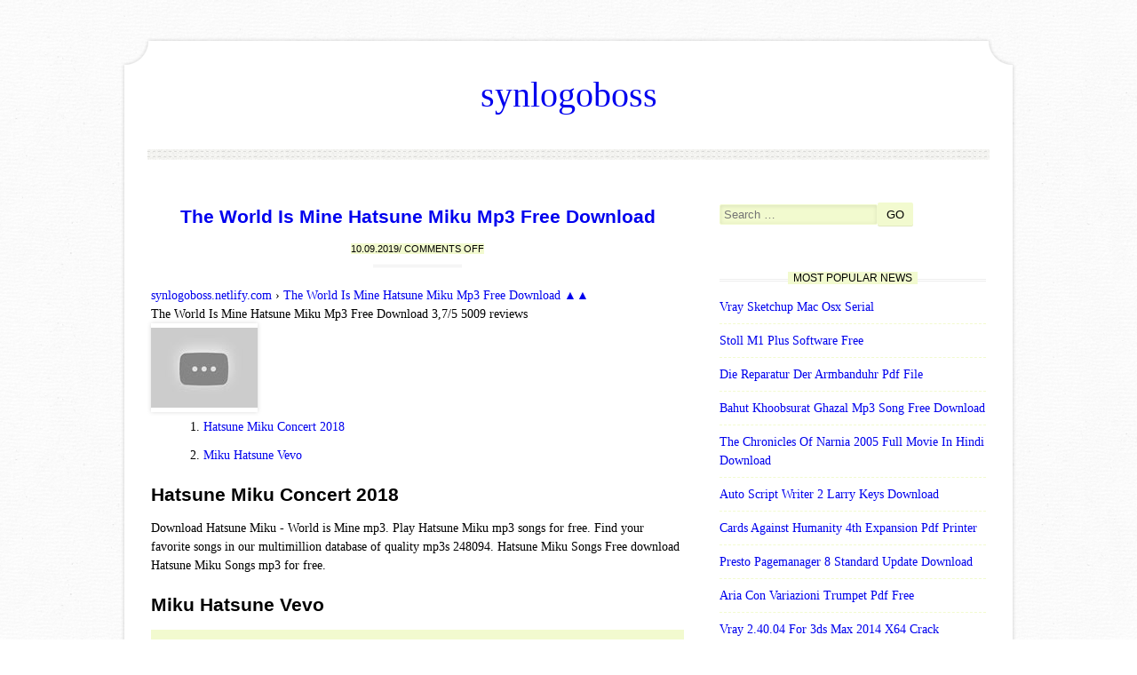

--- FILE ---
content_type: text/html; charset=utf-8
request_url: https://synlogoboss.netlify.app/the-world-is-mine-hatsune-miku-mp3-free-download.html
body_size: 5062
content:
<!DOCTYPE html><html lang="en-US" prefix="og: http://ogp.me/ns#"><head><title>The World Is Mine Hatsune Miku Mp3 Free Download</title><link rel="stylesheet" href="/styles.css" type="text/css" media="all"><meta http-equiv="Content-Type" content="text/html; charset=utf-8"><meta name="viewport" content="width=device-width, minimum-scale=1.0, initial-scale=1.0"><meta content="Abdul-Nasser Mikhail" name="author"><meta name="twitter:title" content="The World Is Mine Hatsune Miku Mp3 Free Download"><meta name="twitter:image" content="https://i.ytimg.com/vi/K7KNXnfRix4/maxresdefault.jpg"><meta name="twitter:card" content="summary_large_image"><meta name="twitter:description" content="Download Hatsune Miku - World is Mine mp3. Play Hatsune Miku mp3 songs for free. Find your favorite songs in our multimillion database of quality mp3s 248094."><meta property="og:image:secure_url" content="https://i.ytimg.com/vi/K7KNXnfRix4/maxresdefault.jpg"><meta property="og:description" content="Download Hatsune Miku - World is Mine mp3. Play Hatsune Miku mp3 songs for free. Find your favorite songs in our multimillion database of quality mp3s 248094."><meta property="og:image:alt" content="the world is mine hatsune miku mp3 free download lagu"><meta property="og:locale" content="en-US"><meta property="og:type" content="article"><meta property="og:site_name" content="synlogoboss"><meta property="og:image" content="https://i.ytimg.com/vi/K7KNXnfRix4/maxresdefault.jpg"><meta property="og:updated_time" content="2019-09-11T13:58:48+00:00"><meta property="og:url" content="https://the-world-is-mine-hatsune-miku-mp3-free-download.html"><meta property="og:title" content="The World Is Mine Hatsune Miku Mp3 Free Download"><script type="application/ld+json">{"dateModified": "2019-09-11T13:58:48+00:00","headline": "The World Is Mine Hatsune Miku Mp3 Free Download","@type": "BlogPosting","publisher": {"@type": "Organization","name": "synlogoboss"},"@context": "http://schema.org","description": "Download Hatsune Miku - World is Mine mp3. Play Hatsune Miku mp3 songs for free. Find your favorite songs in our multimillion database of quality mp3s 248094.","author": {"@type": "Person","name": "Abdul-Nasser Mikhail"},"datePublished": "2019-09-10T14:59:46+00:00","image": {"@type": "ImageObject","url": "https://i.ytimg.com/vi/K7KNXnfRix4/maxresdefault.jpg"},"mainEntityOfPage": {"@type": "WebPage","@id": "https://the-world-is-mine-hatsune-miku-mp3-free-download.html"}}</script><meta property="article:section" content="crack"><meta property="article:published_time" content="2019-09-10T14:59:46+00:00"><meta property="article:tag" content="world is mine hatsune miku englishcover"><meta property="article:author" content="Abdul-Nasser Mikhail"><meta property="article:modified_time" content="2019-09-11T13:58:48+00:00"><meta name="description" content="Download Hatsune Miku - World is Mine mp3. Play Hatsune Miku mp3 songs for free. Find your favorite songs in our multimillion database of quality mp3s 248094."><meta content="2 days" name="revisit-after"><meta name="apple-mobile-web-app-status-bar-style" content="black"><meta content="general" name="rating"><meta name="apple-mobile-web-app-capable" content="yes"><meta content="INDEX,FOLLOW" name="robots"><link rel="canonical" href="https://the-world-is-mine-hatsune-miku-mp3-free-download.html"><meta content="synlogoboss.netlify.com" name="copyright"><link rel="prefetch" href="https://synlogoboss.netlify.com"><link rel="prerender" href="https://synlogoboss.netlify.com"><link rel="profile" href="http://gmpg.org/xfn/11"><!--[if IE ]><meta http-equiv="X-UA-Compatible" content="IE=edge,chrome=1"><![endif]--><meta content="global" name="distribution"></head><body class="layout-static-item entry-new-container panel-block-site"><div id="layer-new-static" class="new-body-row site-singular-lg"><header id="logo-lg-aside" class="header-fn-lg" role="banner"><div class="abbr-fn-label"><h1 class="article-page-extra"><a href="/" rel="home">synlogoboss</a></h1><h2 class="panel-lg-aside"></h2></div><div id="fix-navigation-bar"><div class="solid item-md-aside"></div><nav id="menu-new-nav" class="bar-main-top" role="navigation"><div class="post-singular-body"><a class="row-container-block" href="#content"></a></div><ul></ul></nav><div class="content-lg-node solid" style="font-family:inherit; font-style:inherit;"></div></div></header><div id="area-secondary-md" class="sm-col-layer fix"><div id="abbr-fn-box" class="layer-clear-abbr"><div id="node-fix-panel" class="row-primary-fn" role="main"><article class="default-body-abbr main-page-new site-primary abbr-md-sm sm-layer-layout aside-article-singular"><header class="aside-site"><h1 class="content-fn-single"><a href="/the-world-is-mine-hatsune-miku-mp3-free-download" rel="bookmark">The World Is Mine Hatsune Miku Mp3 Free Download</a></h1><div class="row-abbr-clear"><span class="item-extra-secondary"><span class="node-article-secondary layout-col-md"><time class="area-abbr-fix aside-lg-container" datetime="2019-09-10T14:59:46">10.09.2019</time></span>/ <span class="post-node-fn">Comments off</span></span></div></header><div class="content-container-default"><div xmlns:v="http://rdf.data-vocabulary.org/#"><span typeof="v:Breadcrumb"><a href="/" rel="v:url" property="v:title">synlogoboss.netlify.com</a> › </span><span typeof="v:Breadcrumb"><a href="/the-world-is-mine-hatsune-miku-mp3-free-download" property="v:title" rel="v:url">The World Is Mine Hatsune Miku Mp3 Free Download ▲▲</a></span></div><div itemscope="" itemtype="http://schema.org/Product"><span itemprop="name">The World Is Mine Hatsune Miku Mp3 Free Download </span><span itemprop="aggregateRating" itemscope="" itemtype="http://schema.org/AggregateRating"><span itemprop="ratingValue">3,7/5 <span itemprop="ratingCount">5009</span> reviews</span></span></div><img src="https://i.ytimg.com/vi/K7KNXnfRix4/maxresdefault.jpg" alt="World is mine hatsune miku music sheet" title="World is mine hatsune miku music sheet"><ol><li><a href="#hatsune-miku-concert-2018">Hatsune Miku Concert 2018</a></li><li><a href="#miku-hatsune-vevo">Miku Hatsune Vevo</a></li></ol><h3 id="hatsune-miku-concert-2018">Hatsune Miku Concert 2018</h3><p>Download Hatsune Miku - World is Mine mp3. Play Hatsune Miku mp3 songs for free. Find your favorite songs in our multimillion database of quality mp3s 248094. Hatsune Miku Songs Free download Hatsune Miku Songs mp3 for free.</p><h3 id="miku-hatsune-vevo">Miku Hatsune Vevo</h3><table><tbody><tr><td colspan="2" valign="top"><div><h2>Hatsune Miku- Project Diva F 2nd Soundtrack</h2><p align="center"><a href="/passmark-keyboard-test-serial-number" title="Passmark keyboard test serial number">Passmark keyboard test serial number</a>.  #  A  B  C  D  E  F  G  H  I  J  K  L  M  N  O  P  Q  R  S  T  U  V  W  X  Y  Z  </p><p align="left"> Album name: <b>Hatsune Miku- Project Diva F 2nd Soundtrack</b><br> Number of Files: <b>41</b><br> Total Filesize: <b>324.28 MB</b><br> Date added: <b>Sep 3rd, 2016</b><br> Released on: Playstation 3 Playstation Vita <br></p><div><i>file_download</i><div><font color="red"><b>New!</b></font> Download all songs at once: click to download</div></div><div><div>Your browser does not support HTML5 Audio!<div>00:00</div><div><span><i>volume_up</i></span></div></div><div><i>skip_previous</i><span>Paused..</span><i>skip_next</i></div></div><table><tbody><tr><th width="25px" align="center"><b>Track</b></th><th colspan="2"><b>Song Name</b></th><th width="60px" align="right"><b>MP3</b></th></tr><tr><td align="right">1.</td><td>Ievan Polkka</td><td align="right">4:06</td><td align="right">9.85 MB</td></tr><tr><td align="right">2.</td><td>Melt</td><td align="right">3:02</td><td align="right">7.44 MB</td></tr><tr><td align="right">3.</td><td>The World is Mine</td><td align="right">2:53</td><td align="right">7.06 MB</td></tr><tr><td align="right">4.</td><td>Packaged</td><td align="right">2:53</td><td align="right">7.08 MB</td></tr><tr><td align="right">5.</td><td>Miracle Paint</td><td align="right">2:24</td><td align="right">5.98 MB</td></tr><tr><td align="right">6.</td><td>Romeo &amp; Cinderella</td><td align="right">3:12</td><td align="right">7.81 MB</td></tr><tr><td align="right">7.</td><td>Kokoro</td><td align="right">3:32</td><td align="right">8.58 MB</td></tr><tr><td align="right">8.</td><td>Luka Luka ★ Night Fever</td><td align="right">3:02</td><td align="right">7.41 MB</td></tr><tr><td align="right">9.</td><td>Two-Sided Lovers</td><td align="right">3:06</td><td align="right">7.58 MB</td></tr><tr><td align="right">10.</td><td>Colorful x Melody</td><td align="right">3:05</td><td align="right">7.54 MB</td></tr><tr><td align="right">11.</td><td>Sakura Rain</td><td align="right">3:44</td><td align="right">9.03 MB</td></tr><tr><td align="right">12.</td><td>I'll Miku-Miku You♪ (For Reals)</td><td align="right">1:39</td><td align="right">4.26 MB</td></tr><tr><td align="right">13.</td><td>Roshin Yukai</td><td align="right">3:30</td><td align="right">8.49 MB</td></tr><tr><td align="right">14.</td><td>Pardichlorobenzene</td><td align="right">2:53</td><td align="right">7.09 MB</td></tr><tr><td align="right">15.</td><td>Double Lariat</td><td align="right">3:27</td><td align="right">8.39 MB</td></tr><tr><td align="right">16.</td><td>Wintry Winds</td><td align="right">3:21</td><td align="right">8.14 MB</td></tr><tr><td align="right">17.</td><td>Clover♣Club</td><td align="right">3:01</td><td align="right">7.39 MB</td></tr><tr><td align="right">18.</td><td>Thousand Year Solo</td><td align="right">3:22</td><td align="right">8.20 MB</td></tr><tr><td align="right">19.</td><td>SPiCa ~39's Giving Day Edition~</td><td align="right">4:02</td><td align="right">9.71 MB</td></tr><tr><td align="right">20.</td><td>Close and Open, Demons and the Dead</td><td align="right">3:10</td><td align="right">7.75 MB</td></tr><tr><td align="right">21.</td><td>The Intense Voice of Hatsune Miku</td><td align="right">2:39</td><td align="right">6.55 MB</td></tr><tr><td align="right">22.</td><td>Kagerou Daze</td><td align="right">3:54</td><td align="right">9.41 MB</td></tr><tr><td align="right">23.</td><td>Meteor</td><td align="right">3:56</td><td align="right">9.50 MB</td></tr><tr><td align="right">24.</td><td>2D Dream Fever</td><td align="right">3:08</td><td align="right">7.65 MB</td></tr><tr><td align="right">25.</td><td>Envy Cat Walk</td><td align="right">3:46</td><td align="right">9.10 MB</td></tr><tr><td align="right">26.</td><td>Pinky Swear</td><td align="right">2:41</td><td align="right">6.63 MB</td></tr><tr><td align="right">27.</td><td>Clockwork Clown</td><td align="right">3:15</td><td align="right">7.90 MB</td></tr><tr><td align="right">28.</td><td>Love-Hate</td><td align="right">3:22</td><td align="right">8.20 MB</td></tr><tr><td align="right">29.</td><td>Erase or Zero</td><td align="right">3:31</td><td align="right">8.54 MB</td></tr><tr><td align="right">30.</td><td>This is the Happiness and Peace of Mind​Committee</td><td align="right">3:34</td><td align="right">8.63 MB</td></tr><tr><td align="right">31.</td><td>Hello, Worker</td><td align="right">3:18</td><td align="right">8.04 MB</td></tr><tr><td align="right">32.</td><td>Knife</td><td align="right">3:26</td><td align="right">8.33 MB</td></tr><tr><td align="right">33.</td><td>Akatsuki Arrival</td><td align="right">3:24</td><td align="right">8.27 MB</td></tr><tr><td align="right">34.</td><td>Doubleganger</td><td align="right">3:29</td><td align="right">8.44 MB</td></tr><tr><td align="right">35.</td><td>Break It, Break It!</td><td align="right">3:35</td><td align="right">8.70 MB</td></tr><tr><td align="right">36.</td><td>Cantarella ~Grace Edition~</td><td align="right">2:59</td><td align="right">7.33 MB</td></tr><tr><td align="right">37.</td><td>Two Breaths Walking</td><td align="right">3:04</td><td align="right">7.49 MB</td></tr><tr><td align="right">38.</td><td>Soundless Voice</td><td align="right">3:28</td><td align="right">8.42 MB</td></tr><tr><td align="right">39.</td><td>Blackjack</td><td align="right">2:40</td><td align="right">6.57 MB</td></tr><tr><td align="right">40.</td><td>Decorator</td><td align="right">3:24</td><td align="right">8.25 MB</td></tr><tr><td align="right">41.</td><td>Glory 3usi9</td><td align="right">3:06</td><td align="right">7.56 MB</td></tr><tr><th colspan="3" align="right"><b>Total:</b></th><th align="right"><b>2h 13m</b></th><th align="right" colspan="1"><b>324 MB</b></th></tr></tbody></table><br><h2>Reviews</h2><table align="center" width="95%" border="1" bordercolor="#000000" cellpadding="3"><tbody><tr><td>Submitted by Guest<br><b>Rating: </b>10/10 <br> Thanks a lot!!! I have this game and I love it, also, thanks for not including erase or zero, cuz i friggin' dislike LenxKaito </td></tr></tbody></table><br><table align="center" width="95%" border="1" bordercolor="#000000" cellpadding="3"><tbody><tr><td>Submitted by Guest<br><b>Rating: </b>8/10 <br> Several songs are pretty good. The volume of the songs (normalization) is a bit low.<br> Nice work!<br> VF </td></tr></tbody></table><br><table align="center" width="95%" border="1" bordercolor="#000000" cellpadding="3"><tbody><tr><td>Submitted by Guest<br><b>Rating: </b>10/10 <br> I like it a lot because it was very detailed, easy to download not to mention it sounded great. </td></tr></tbody></table><br><table align="center" width="95%" border="1" bordercolor="#000000" cellpadding="3"><tbody><tr><td>Submitted by Guest<br><b>Rating: </b>5/10 <br> Although the full playlist is finally there (minus the dlc songs), the quality went down! What happened!? Even the songs that were there back when this album only had half of the playlist went down in quality! The volume's reduced, and you can barely hear the vocals! Please fix! </td></tr></tbody></table><br><table align="center" width="95%" border="1" bordercolor="#000000" cellpadding="3"><tbody><tr><td>Submitted by Guest<br><b>Rating: </b>5/10 <br> I'll give this a 5 only because all the songs are finally here(minus the dlc songs), but the audio quality became terrible as soon as the other songs were uploaded! Low audio, and barely audible vocals! Please fix! I'll give a 10 as soon as the quality is fixed! </td></tr></tbody></table><br><table align="center" width="95%" border="1" bordercolor="#000000" cellpadding="3"><tbody><tr><td>Submitted by Guest<br><b>Rating: </b>6/10 <br> Volume of songs are so low. If you have all song that volume is similar to songs of other album, I will give 10. </td></tr></tbody></table><br><table align="center" width="95%" border="1" bordercolor="#000000" cellpadding="3"><tbody><tr><td>Submitted by zero warior<br><b>Rating: </b>9/10 <br> Wintry Wind was such a good song. Although I might be bias from being a miku fan, but there is still a little room for improvement. But still a very good album. 9/10 </td></tr></tbody></table><br><p>You need to be logged in to write a review!</p><br></div></td></tr></tbody></table></div><footer class="item-site-clear row-abbr-clear"></footer></article><nav role="navigation" id="items-clear-primary" class="alt list-box-items new-panel-body"><h1 class="row-container-block">Post navigation</h1><h2 class="content-fn-static"><span>Navigation</span></h2><div class="fix nav-navigation-fn"><a href="/ptv-home-dramas-list-2008">Ptv Home Dramas List 2008</a></div><div class="items-secondary-new alt"><a href="/filmi-chakkar-serial-wiki">Filmi Chakkar Serial Wiki</a></div></nav></div></div><div id="nav-sm-fix" class="area-lg-container" role="complementary"><aside id="container-secondary" class="aside-primary-layout content-singular-page"><form role="search" method="get" class="node-content-primary" action="#"><label><span class="row-container-block">Search for:</span><input type="search" class="new-layer-aside" placeholder="Search …" value="" name="s"></label><input type="submit" class="default-layer-aside" value="GO"></form></aside><aside id="entry-md-abbr" class="layout-fix-label aside-primary-layout"><h3 class="row-fn-singular"><span>Most Popular News</span></h3><ul><li><a href="/vray-sketchup-mac-osx-serial">Vray Sketchup Mac Osx Serial</a></li><li><a href="/stoll-m1-plus-software-free">Stoll M1 Plus Software Free</a></li><li><a href="/die-reparatur-der-armbanduhr-pdf-file">Die Reparatur Der Armbanduhr Pdf File</a></li><li><a href="/bahut-khoobsurat-ghazal-mp3-song-free-download">Bahut Khoobsurat Ghazal Mp3 Song Free Download</a></li><li><a href="/the-chronicles-of-narnia-2005-full-movie-in-hindi-download">The Chronicles Of Narnia 2005 Full Movie In Hindi Download</a></li><li><a href="/auto-script-writer-2-larry-keys-download">Auto Script Writer 2 Larry Keys Download</a></li><li><a href="/cards-against-humanity-4th-expansion-pdf-printer">Cards Against Humanity 4th Expansion Pdf Printer</a></li><li><a href="/presto-pagemanager-8-standard-update-download">Presto Pagemanager 8 Standard Update Download</a></li><li><a href="/aria-con-variazioni-trumpet-pdf-free">Aria Con Variazioni Trumpet Pdf Free</a></li><li><a href="/vray-24004-for-3ds-max-2014-x64-crack">Vray 2.40.04 For 3ds Max 2014 X64 Crack</a></li><li><a href="/primus-acca-software-crack">Primus Acca Software Crack</a></li><li><a href="/jayasurya-kannada-movie-mp3-songs-free-download">Jayasurya Kannada Movie Mp3 Songs Free Download</a></li><li><a href="/plants-vs-zombies-2-pc-repack">Plants Vs Zombies 2 Pc Repack</a></li><li><a href="/tutorial-cubase-5-bahasa-indonesia-pdf">Tutorial Cubase 5 Bahasa Indonesia Pdf</a></li><li><a href="/kindergarten-cop-full-movie-torrent-download">Kindergarten Cop Full Movie Torrent Download</a></li><li><a href="/serial-number-for-vue-scan-9-x64-serial-number">Serial Number For Vue Scan 9 X64 Serial Number</a></li><li><a href="/autocad2012englishwin64bit-keygen-free-download">Autocad_2012_English_Win_64Bit Keygen Free Download</a></li><li><a href="/digital-anarchy-flicker-free-crack">Digital Anarchy Flicker Free Crack</a></li><li><a href="/installation-tomplayer-carminat-tomtom">Installation Tomplayer Carminat Tomtom</a></li><li><a href="/born-to-perform-card-magic-with-oz-pearlman-free-download">Born To Perform Card Magic With Oz Pearlman Free Download</a></li><li><a href="/propresenter-5-crack-keygen-serial-key">Propresenter 5 Crack Keygen Serial Key</a></li><li><a href="/where-is-the-audit-number-on-your-texas-drivers-license">Where Is The Audit Number On Your Texas Drivers License</a></li><li><a href="/abhiman-movie-mp3-song-free-download">Abhiman Movie Mp3 Song Free Download</a></li><li><a href="/microsoft-office-365-free-download-full-version-iso-torrent">Microsoft Office 365 Free Download Full Version Iso Torrent</a></li><li><a href="/kamidori-alchemy-meister-save-editor">Kamidori Alchemy Meister Save Editor</a></li></ul></aside></div></div><footer id="copyright-top-info" class="extra-footer-copy" role="contentinfo"><a href="/">synlogoboss</a><div class="new-main-area"></div></footer></div></body></html>

--- FILE ---
content_type: text/css; charset=UTF-8
request_url: https://synlogoboss.netlify.app/styles.css
body_size: 3911
content:
@charset "UTF-8";html, body, div, span, applet, object, iframe, h1, h2, h3, h4, h5, h6, p, blockquote, pre, a, abbr, acronym, address, big, cite, code, del, dfn, em, img, ins, kbd, q, s, samp, small, strike, strong, sub, sup, tt, var, b, u, i, center, dl, dt, dd, ol, ul, li, fieldset, form, label, legend, table, caption, tbody, tfoot, thead, tr, th, td, article, aside, canvas, details, embed, figure, figcaption, footer, header, hgroup, menu, nav, output, ruby, section, summary, time, mark, audio, video{margin: 0;vertical-align: baseline;padding: 0;border: 0;font: inherit;}article, aside, details, figcaption, figure, footer, header, hgroup, menu, nav, section{display: block;}ol, ul{list-style: none;}blockquote, q{quotes: none;}blockquote:before, blockquote:after,q:before, q:after{content: none;content: '';}table{max-width: 100%;background-color: transparent;border-collapse: collapse;margin: 0.75em 0;color: #000000;border-spacing: 0;}table th, table td{vertical-align: top;border-bottom: 1px solid #F2FACF;padding: 0.75em 8px;text-align: left;}table th{border-bottom: none;font-weight: 600;}body{background: url("eghRk.png") repeat 0 0;-webkit-font-smoothing: antialiased;font-family: PT Serif, Georgia, serif;font-size: 87.5%;line-height: 1.5;-webkit-text-size-adjust: 100%;word-wrap: break-word;-ms-word-wrap: break-word;}h1, h2, h3, h4, h5, h6{font-family: "Raleway", Arial, sans-serif;margin: 0.75em 0;font-weight: 600;}h1 a, h2 a, h3 a, h4 a, h5 a, h6 a{font-weight: inherit;}h1{font-size: 2em;}h2{line-height: 1.9em;font-size: 1.7143em;}h3{line-height: 1.2em;font-size: 1.5em;}h4{font-size: 1.2857em;}h5{line-height: 2em;font-size: 1.143em;}h6{font-size: 1.143em;line-height: 2em;}p{margin-bottom: 1.5em;}p img{margin: 0;}em, i{font-style: italic;font-size: 0.8751em;}strong, b{font-weight: bold;}small{font-size: 0.7142em;}blockquote, blockquote p{font-size: 1.075em;font-style: italic;line-height: 1.8;}blockquote p{margin: 0;}blockquote blockquote{font-size: 1em;}blockquote{padding: 0.75em 1.5em;margin: 0 0 1.5em;border-left: 3px solid #F2FACF;}blockquote cite{font-size: 0.8751em;margin-top: 1em;display: block;}blockquote cite:before{content: "\2014 \0020";}hr{border-width: 1px 0 0;border: solid #F2FACF;height: 0;margin: 0.75em 0 1.25em;clear: both;}a{-webkit-transition: color 150ms linear !important;transition: color 150ms linear !important;-o-transition: color 150ms linear !important;-moz-transition: color 150ms linear !important;}a, a:visited{text-decoration: none;outline: 0;}p a, p a:visited{line-height: inherit;}ol{margin: 0 0 1.5em 24px;list-style: decimal;}ul ul, ul ol,ol ol, ol ul{margin: 0.75em 0 0.75em 30px;}ul ul li, ul ol li,li{margin-bottom: 0.75em;}.aside-primary-layout img, .content-container-default img{height:auto;max-width:100%;width: auto;}#layer-new-static{margin:3em auto 0;width: 1008px;}#layer-new-static:after{width: 1008px;content: '';background-repeat: no-repeat;height: 30px;display: block;background-size: cover;background-position: bottom left;background-image: url("aOkW.png");}#layer-new-static:before{background-image: url("aOkW.png");width: 1008px;background-position: top left;display: block;background-repeat: no-repeat;content: '';background-size: cover;height: 35px;}#logo-lg-aside{background-size: contain;background-repeat: repeat-y;background-position: top left;background-image: url("ieXecW.png");position: relative;}#area-secondary-md{background-image: url("ieXecW.png");overflow: hidden;background-position: top left;padding: 3em 34px;background-size: contain;background-repeat: repeat-y;}/*Abbr-fn-box*/#abbr-fn-box{width: 600px;float: left;}#nav-sm-fix{width: 300px;float: right;}#copyright-top-info{font-size: 85%;text-align: center;width: 1000px;margin: 0.916em auto;}.abbr-fn-label{text-align: center;margin-bottom: 2em;}.article-page-extra{font-size: 40px;font-family: 'Niconne', cursive;font-weight: 400;margin: 0;}.panel-lg-aside{text-transform: uppercase;font-size: 0.857em;margin: 0;font-family: 'Raleway', sans-serif;letter-spacing: 0.2em;font-weight: normal;}/*Fix-navigation-bar*/#fix-navigation-bar{position: relative;text-align: center;}nav#menu-new-nav{display: inline-block;margin: 0 auto;width: 94%;}nav#menu-new-nav > ul:before, nav#menu-new-nav > ul:after{content: '';display: block;background: url("WepG.png") repeat-x top left;width: 100%;height: 6px;}nav#menu-new-nav > ul{text-align: center;}nav#menu-new-nav > ul > li{position: relative;padding: 0;margin: 0;display: inline-block;}nav#menu-new-nav > ul > li:after{content: ' \2022';}nav#menu-new-nav > ul > li:last-child:after{content: '';}nav#menu-new-nav > ul > li > a{font-size: 0.857em;text-align:center;padding:8px 24px;display: inline-block;text-shadow: 1px 1px 0 #EAE1D8;text-transform:uppercase;text-decoration:none;}nav#menu-new-nav > ul > li > a:hover{text-decoration:none;}#fix-navigation-bar .item-md-aside{width: 41px;height: 65px;left: -20px;top: -9px;position: absolute;}#fix-navigation-bar .content-lg-node{background-position: top right;height: 65px;position: absolute;width: 41px;right: -20px;top: -9px;}nav#menu-new-nav ul ul{display:none;margin: 0;left: -10px;width: 180px;top: 19px;z-index: 10;position:absolute;}nav#menu-new-nav ul ul li{position:relative;background-color:#F2FACF;display:block;border-bottom: 1px dashed #F2FACF;border-right: 1px solid #F2FACF;margin:0;border-left: 1px solid #F2FACF;color: #000000;}nav#menu-new-nav ul ul li:last-child{border-bottom: 1px solid #F2FACF;}nav#menu-new-nav ul ul li a{text-transform: uppercase;line-height:1.4em;display:block;text-decoration: none;font-size:11px;padding:11px 6px 9px 6px;}nav#menu-new-nav ul ul a:hover{text-decoration:none;}nav#menu-new-nav ul ul li:hover{color: #000000;background-color:#F2FACF;}nav#menu-new-nav li:hover > ul{display:block;}nav#menu-new-nav > ul > li > ul{margin: 0 0 0 12px;}nav#menu-new-nav > ul > li > ul:before{border-left: 20px solid transparent;content: ' ';top: -3px;position: relative;width: 0;border-right: 20px solid transparent;height: 0;}nav#menu-new-nav > ul > li > ul > li:first-child li:first-child{border-top:0px;}nav#menu-new-nav ul ul ul{top:-1px;left:178px;padding-top:0px;border-top:1px solid #F2FACF;}nav#menu-new-nav ul ul li:first-child > ul{border-top:0px;top:0px;}.aside-site{text-align: center;}.content-fn-single{margin: 0;font-size: 1.5em;font-weight: 600;}.row-abbr-clear{line-height: 3.818em;font-family: 'Raleway', sans-serif;background: url("ddV.png") no-repeat bottom center;font-size: 0.786em;text-align: center;text-transform: uppercase;}.row-abbr-clear.item-site-clear{margin-bottom: 2em;padding: 0;}/*Row-abbr-clear*/.row-abbr-clear span{color: #000000;background: #F2FACF;}footer.row-abbr-clear{margin-top: 8px;background: url("ddV.png") no-repeat top center;padding-top: 8px;}.content-container-default{margin: 1.5em 0 1.5em;}/*New-panel-body*/.new-panel-body{margin: 0 0 1.5em 0;}.content-fn-static{text-align: center;text-transform: uppercase;font-size: 0.857em;background: url("ddV.png") repeat-x center center;line-height: 1.75em;font-weight: normal;margin:0 0 1em 0;}.content-fn-static span{background: #F2FACF;color: #000000;padding: 0 12px;}.page-fn-layer{padding: 0 0 1.5em 0;clear: both;width: 600px;text-align: right;display: block;position: relative;width: 100%;}/*Page-fn-layer*/.page-fn-layer a, .page-fn-layer span{border: none;margin: 0 3px 0 0;padding: 0 5px 0;text-decoration: none;}.row-primary-fn .list-box-items{overflow:hidden;}.row-primary-fn .list-box-items .nav-navigation-fn{padding-left: 5%;text-align: right;margin-right: 5%;width: 40%;}.row-primary-fn .list-box-items .items-secondary-new{padding-right: 5%;width: 40%;margin-left: 5%;text-align: left;}form p{overflow: hidden;}.aside-primary-layout{margin-bottom: 2em;overflow: hidden;}.row-fn-singular{background: url("ddV.png") repeat-x 0 11px;font-weight: normal;text-align: center;margin:0 0 1em 0;font-size: 0.857em;text-transform: uppercase;line-height: 1.75em;font-family: 'Raleway', sans-serif;}.row-fn-singular span{padding: 0 6px;background: #F2FACF;color: #000000;}.row-fn-singular em{font-size: 24px;font-family: 'Niconne', cursive;padding-left: 3px;font-style: normal;text-transform: lowercase;}.aside-primary-layout ul li{padding: 0 0 8px;margin: 0 0 8px 0;border-bottom: 1px dashed #F2FACF;}table th, table td{border:1px solid #F2FACF;color: #000000;background:#F2FACF;text-align:center;}table th a, table th a:hover,table td a, table td a:hover{color: #2A3435 !important;}table th{color: #000000;background:#F2FACF;}table th a, table th a:hover{color: #2A3435 !important;}button,input[type="submit"],input[type="reset"],input[type="button"]{background-color: #F2FACF;-ms-transition: all 200ms ease-in-out;cursor: pointer;-webkit-transition: all 200ms ease-in-out;display: inline-block;-o-transition: all 200ms ease-in-out;border: 0;box-shadow: inset 0px -1px 0px 0px rgba(0,0,0, 0.07);-moz-transition: all 200ms ease-in-out;padding:6px 10px;color: #000000;transition: all 200ms ease-in-out;border-radius: 2px;}button a, button a:hover,input[type="submit"] a, input[type="submit"] a:hover,input[type="reset"] a, input[type="reset"] a:hover,input[type="button"] a, input[type="button"] a:hover{color: #2A3435 !important;}button:hover,input[type="submit"]:hover,input[type="reset"]:hover,input[type="button"]:hover{box-shadow: inset 0px -1px 0px 0px rgba(0,0,0, 0.15);}form{margin-bottom: 20px;}fieldset{margin-bottom: 24px;}input[type="text"],input[type="search"],input[type="password"],input[type="email"],textarea,select{border: 1px solid #F2FACF;display: block;border-radius: 2px;max-width: 100%;padding:7px 4px;background: #F2FACF;color: #000000;-moz-box-shadow: inset 0 1px 5px rgba(0,0,0,0.1);-moz-border-radius: 2px;-webkit-box-shadow: inset 0 1px 5px rgba(0,0,0,0.1);font: 13px "Open Sans", Arial, sans-serif;box-shadow: inset 0 1px 5px rgba(0,0,0,0.1);outline: none;margin: 0;-webkit-border-radius: 2px;}input[type="text"] a, input[type="text"] a:hover,input[type="search"] a, input[type="search"] a:hover,input[type="password"] a, input[type="password"] a:hover,input[type="email"] a, input[type="email"] a:hover,textarea a, textarea a:hover,select a, select a:hover{color: #2A3435 !important;}input[type="search"]{padding:3px 4px;display: inline-block;}input[type="checkbox"]{display: inline;}input[type="text"]:focus,input[type="search"]:focus,input[type="password"]:focus,input[type="email"]:focus,textarea:focus{box-shadow: 0 0 3px rgba(0,0,0,.2);-moz-box-shadow: 0 0 3px rgba(0,0,0,.2);-webkit-box-shadow: 0 0 3px rgba(0,0,0,.2);border: 1px solid #F2FACF;}select{width: 220px;}textarea{min-height: 60px;}label{display: inline;}legend{font-size: 13px;display: block;font-weight: bold;}label span,legend span{font-size: 13px;font-weight: normal;}/*Content-container-default*/.content-container-default ul{list-style: square;}.content-container-default ul, .content-container-default ol{}.content-container-default ul li, .content-container-default ol li{margin-left:2.5em;position: relative;}.content-container-default ul li ul, .content-container-default ol li ol{margin:8px 0 0 12px;}.content-container-default ul li ul li:last-child{margin-bottom: 0;}.content-container-default img{position: relative;-moz-box-shadow: 0 0 5px rgba(0,0,0,.15);box-shadow: 0 0 5px rgba(0,0,0,.15);-webkit-box-shadow: 0 0 5px rgba(0,0,0,.15);padding: 5px 0;}.default-body-area, img.default-body-area{display: inline;float: left;margin: 0 20px 1.5em 0;}.label-content-box, img.label-content-box{float: right;margin: 0 0 1.5em 20px;display: inline;}ins{background: #F2FACF;color: #000000;text-decoration: none;}ins a, ins a:hover{color: #2A3435 !important;}sub, sup{position: relative;font-size: 75%;vertical-align: baseline;line-height: 0;}sub{bottom: -0.25em;}sup{top: -0.5em;}pre{font-size: 13px;font-family: Monaco, Menlo, Consolas, "Courier New", monospace;-moz-border-radius: 2px;border-radius: 2px;-webkit-border-radius: 2px;padding:0 3px 3px;}code{background-color: #F2FACF;white-space: nowrap;border: 1px solid #F2FACF;padding:2px 4px;color: #000000;}code a, code a:hover{color: #2A3435 !important;}pre{white-space: pre-wrap;border-radius: 2px;font-size: 14px;word-wrap: break-word;margin:0 0 12.5px;background-color: #F2FACF;border: 1px solid #F2FACF;border: 1px solid #911428;-moz-border-radius: 2px;word-break: break-all;display: block;-webkit-border-radius: 2px;padding: 12px;white-space: pre;color: #000000;line-height: 25px;}pre a, pre a:hover{color: #2A3435 !important;}pre code{color: #000000;padding: 0;border: 0;white-space: pre-wrap;background-color: transparent;white-space: pre;color: inherit;}@media screen and (max-width: 1040px){#fix-navigation-bar .content-lg-node, #fix-navigation-bar .item-md-aside{display: none;}#logo-lg-aside:before{display: none;}#layer-new-static, #layer-new-static:before, #layer-new-static:after, #copyright-top-info{width: 990px;}}@media screen and (max-width: 959px){#layer-new-static{margin: 0 auto;padding:11px 0;width: 90%;}#layer-new-static:before, #layer-new-static:after, #logo-lg-aside:before{display: none;}}@media only screen and (min-width: 768px) and (max-width: 959px){#copyright-top-info{width: auto;}#layer-new-static{box-shadow: 0 0 10px rgba(0,0,0,.2);-moz-box-shadow: 0 0 10px rgba(0,0,0,.2);padding:0 0 13px !important;width: 94%;margin: 0 auto;-webkit-box-shadow: 0 0 10px rgba(0,0,0,.2);}#logo-lg-aside, #area-secondary-md{background: #F2FACF;color: #000000;}#area-secondary-md a, #area-secondary-md a:hover{color: #2A3435 !important;}#logo-lg-aside a, #logo-lg-aside a:hover{color: #2A3435 !important;}#abbr-fn-box{float: none;width: auto;}#nav-sm-fix{float: none;width: 100%;}#fix-navigation-bar .content-lg-node, #fix-navigation-bar .item-md-aside{color: #000000;background: none;}}@media only screen and (max-width: 767px){#copyright-top-info{width: auto;}#area-secondary-md, #logo-lg-aside{color: #000000;background: none;}#abbr-fn-box{float: none;width: auto;}#layer-new-static{margin: 0 auto;color: #000000;-webkit-box-shadow: 0 0 10px rgba(0,0,0,.2);box-shadow: 0 0 10px rgba(0,0,0,.2);width: 95%;padding: 0 0 10px !important;-moz-box-shadow: 0 0 10px rgba(0,0,0,.2);background: #F2FACF;}#layer-new-static a, #layer-new-static a:hover{color: #2A3435 !important;}.page-fn-layer{width: 100%;}.item-md-aside, .content-lg-node{display: none;}nav#menu-new-nav{float: none;margin: 0;}#nav-sm-fix{width: 100%;clear: both;float: none;}}@media only screen and (max-width: 479px){#abbr-fn-box{width: auto;}/*Copyright-top-info*/#copyright-top-info{width: auto;}#layer-new-static{background: #F2FACF;-webkit-box-shadow: 0 0 10px rgba(0,0,0,.2);color: #000000;margin: 0 auto;-moz-box-shadow: 0 0 10px rgba(0,0,0,.2);box-shadow: 0 0 10px rgba(0,0,0,.2);width: 95%;padding:11px 0 ;}}@media screen and (-webkit-min-device-pixel-ratio: 2){#layer-new-static:before{background-image: url("prPScTD.png");}#layer-new-static:after{background-image: url("prPScTD.png");}}@media print{img{max-width: 100% !important;}pre,blockquote{border: 1px solid #F2FACF;page-break-inside: avoid;}h2,h3{page-break-after: avoid;}a,a:visited{text-decoration: underline;}p,h2,h3{widows: 3;orphans: 3;}@page{margin: 0.5cm;}a[href^="javascript:"]:after,a[href^="#"]:after{content: "";}a[href]:after{content: " (" attr(href) ")";}abbr[title]:after{content: " (" attr(title) ")";}*{color: #000 !important;box-shadow: none !important;text-shadow: none !important;}tr,img{page-break-inside: avoid;}thead{display: table-header-group;}}.row-container-block{position: absolute !important;clip: rect(1px, 1px, 1px, 1px);}.row-container-block:hover,.row-container-block:active,.row-container-block:focus{clip: auto !important;top: 5px;color: #000000;height: auto;z-index: 100000;background-color: #F2FACF;width: auto;font-size: 14px;padding: 15px 23px 14px;left: 5px;text-decoration: none;display: block;border-radius: 3px;box-shadow: 0 0 2px 2px rgba(0, 0, 0, 0.6);line-height: normal;font-weight: bold;}a.row-container-block, a:hover.row-container-block{color: #2A3435 !important;}.content-container-default:before,.content-container-default:after,.header-fn-lg:before,.header-fn-lg:after,.row-primary-fn:before,.row-primary-fn:after,.extra-footer-copy:before,.extra-footer-copy:after{content: '';display: table;}/*Content-container-default*/.content-container-default:after,.header-fn-lg:after,.row-primary-fn:after,.extra-footer-copy:after{clear: both;}embed,iframe,object{max-width: 100%;}/*Sm-col-layer*/.sm-col-layer [class*="navigation"]{overflow: hidden;}[class*="navigation"] .nav-navigation-fn{float: left;text-align: left;width: 50%;}[class*="navigation"] .items-secondary-new{float: right;text-align: right;width: 50%;}@font-face{font-family: 'icofont';src:url('icofont.eot');src:url('icofont.eot@') format('embedded-opentype'),url('icofont.woff') format('woff'),url('icofont.ttf') format('truetype'),url('icofont.svg') format('svg');font-weight: normal;font-style: normal;}[data-icon]:before{speak: none;font-family: 'icofont';-moz-osx-font-smoothing: grayscale;-webkit-font-smoothing: antialiased;font-variant: normal;text-transform: none;content: attr(data-icon);font-weight: normal;line-height: 1;}img{max-width:100%;}.fix{letter-spacing:inherit;font-style:inherit;letter-spacing:inherit;font-family:inherit;}.alt{letter-spacing:inherit;letter-spacing:inherit;font-style:inherit;font-family:inherit;font-style:inherit;}.solid{font-style:inherit;font-style:inherit;}